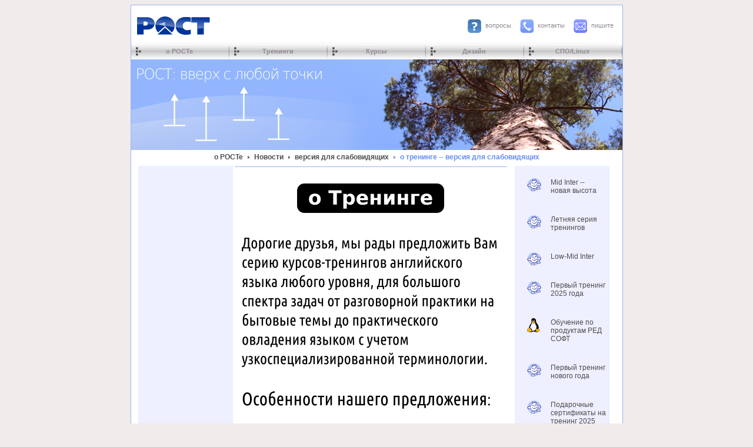

--- FILE ---
content_type: text/html; charset=utf-8
request_url: http://rostcentre.ru/text/316
body_size: 1433
content:
<!DOCTYPE html PUBLIC "-//W3C//DTD XHTML 1.0 Transitional//EN" "http://www.w3.org/TR/xhtml1/DTD/xhtml1-transitional.dtd"><html xmlns="http://www.w3.org/1999/xhtml" xml:lang="ru">
    <head>
	<meta http-equiv="Content-Type" content="text/html; charset=utf-8" />
	<title>о тренинге -- версия для слабовидящих</title><script type="text/javascript" src="/js/jquery-1.3.2.min.js"></script>
<script type="text/javascript" src="/js/ini.js"></script><link href="/layout.css" media="screen" rel="stylesheet" type="text/css" />
<link href="/pub.css" media="screen" rel="stylesheet" type="text/css" />        <LINK REL="SHORTCUT ICON" HREF="/favicon.ico">
	<script  language="javascript">
window.onload = function(){
ini();

};</script>
    </head>
    <body>
	<div id="page">
	    <div id="head">
		<div id="menu-icon">
		    <div id="mail" class="menu-icon"><a href="http://rostcentre.ru/mail">пишите</a></div>
		    <div id="contacts" class="menu-icon"><a href="http://rostcentre.ru/text/contacts">контакты</a></div>
		    <div id="help" class="menu-icon"><a href="http://rostcentre.ru/text/help">вопросы</a></div>
		</div>
	    </div>
	    <div id="menu">
		<div id="menu-rost" class="menu"><a href="http://rostcentre.ru/text/rost">о РОСТе</a></div>
		<div id="menu-training" class="menu"><a href="http://rostcentre.ru/text/training">Тренинги</a></div>
		<div id="menu-courses" class="menu"><a href="http://rostcentre.ru/text/courses">Курсы</a></div>
		<div id="menu-design" class="menu"><a href="http://rostcentre.ru/text/design">Дизайн</a></div>
		<div id="menu-linux" class="menu"><a href="http://rostcentre.ru/text/linux">СПО/Linux</a></div>
	    </div>
	    <div id="banner" class="banner-rost"></div>
	    <div id="path"><a href='/text/245'>о РОСТе</a>&nbsp;<span class="arrow3-grey">&nbsp;</span> <a href='/text/2'>Новости</a>&nbsp;<span class="arrow3-grey">&nbsp;</span> <a href='/text/314'>версия для слабовидящих</a>&nbsp;<span class="arrow3-blue">&nbsp;</span> <span class='path-last'>о тренинге -- версия для слабовидящих</span></div>
	    <table id="body"><tr id="body-row">
		    <td class="body-cell left">		    </td>
		    <td class="body-cell"><div id="text">
			    			    <div class="text">
<div align="center"><br /> 
</div> 
<div align="center"><br /> 
</div> 
<div align="center"><img alt="" border="0" src="/spaw2/uploads/images/about_TTT.png" /> 
</div> 
<div align="center"><br /> 
</div> 
<div align="center"><br /> 
</div> 
<div align="center"><br /> 
</div>
<div align="center"><img alt="" border="0" src="/spaw2/uploads/images/aboutTTT_fulltext.png" />
</div>
<div align="center"><br />
</div>
<div align="center"><br />
</div>
<div align="center"><br />
</div><br /></div>			</div></td>
		    <td class="body-cell right">			<ul>
				<li class='menu-left-item' style='background-image: url(http://rostcentre.ru/images/icons/toptop.png);'><a href='http://rostcentre.ru/news/138'>Mid Inter -- новая высота</a></li><li class='menu-left-item' style='background-image: url(http://rostcentre.ru/images/icons/toptop.png);'><a href='http://rostcentre.ru/news/137'>Летняя серия тренингов</a></li><li class='menu-left-item' style='background-image: url(http://rostcentre.ru/images/icons/toptop.png);'><a href='http://rostcentre.ru/news/136'>Low-Mid Inter</a></li><li class='menu-left-item' style='background-image: url(http://rostcentre.ru/images/icons/toptop.png);'><a href='http://rostcentre.ru/news/135'>Первый тренинг 2025 года</a></li><li class='menu-left-item' style='background-image: url(http://rostcentre.ru/images/icons/linux.png);'><a href='http://rostcentre.ru/news/134'>Обучение по продуктам РЕД СОФТ</a></li><li class='menu-left-item' style='background-image: url(http://rostcentre.ru/images/icons/toptop.png);'><a href='http://rostcentre.ru/news/133'>Первый тренинг нового года</a></li><li class='menu-left-item' style='background-image: url(http://rostcentre.ru/images/icons/toptop.png);'><a href='http://rostcentre.ru/news/132'>Подарочные сертификаты на тренинг 2025 года</a></li><li class='menu-left-item' style='background-image: url(http://rostcentre.ru/images/icons/toptop.png);'><a href='http://rostcentre.ru/news/131'>Mid Basic -- октябрь 2024</a></li><li class='menu-left-item' style='background-image: url(http://rostcentre.ru/images/icons/toptop.png);'><a href='http://rostcentre.ru/news/130'>Upper Basic -- октябрь 2024</a></li><li class='menu-left-item' style='background-image: url(http://rostcentre.ru/images/icons/toptop.png);'><a href='http://rostcentre.ru/news/129'>Тренинги начала осени</a></li>			</ul>
					    </td>
		</tr></table>
	    <div id="footer"><a href="http://rostcentre.ru/text/rost">о РОСТЕ</a> | <a href="http://rostcentre.ru/text/training">Тренинги</a> | <a href="http://rostcentre.ru/text/courses">Курсы</a> | <a href="http://rostcentre.ru/text/design">Дизайн</a> | <a href="http://rostcentre.ru/text/linux">СПО/Linux</a></div>
	</div>
	<div id="copyright">УКЦ "РОСТ" 2015г</div>
    </body>
</html>

--- FILE ---
content_type: text/css
request_url: http://rostcentre.ru/layout.css
body_size: 1321
content:
@charset "utf-8";
/* CSS Document */
div {
    font-family:Verdana, Geneva, sans-serif;
    font-size: 12px;
}
body {
    background-color: #efeceb;
}
#page {
    background-color: #fff;
    width: 835px;
    margin: 0 auto 0 auto;
    border: 1px solid #9cb2ee;
}
#head {
/*    background:url(spaw2/uploads/images/layout/logo.png) no-repeat; */
    background:url(spaw2/uploads/images/layout/logo_2010.png) no-repeat;
    height: 64px;
}
.menu-icon {
    float: right;
    height: 23px;
    line-height: 23px;
    margin: 24px 0 0 0;
    text-align:left;
}
.menu-icon a:link, .menu-icon a:visited {
    text-decoration:none;
    color:#918a94;
    font-size: 11px;
}
#menu-icon div {
    height: 23px;
    line-height: 20px;
    padding: 0 15px 0 25px;
    float: right;
}
#menu-icon #help {
    background:url(spaw2/uploads/images/layout/icon-help.gif) no-repeat;
}
#contacts {
    background:url(spaw2/uploads/images/layout/icon-contacts.gif) no-repeat;
}
#menu-icon #mail {
    background:url(spaw2/uploads/images/layout/icon-mail.gif) no-repeat;
}
#menu {
    clear:both;
    text-align:center;
    background:url(spaw2/uploads/images/layout/button.png) repeat-x;
    width: 835px;
}
#menu a:link, #menu a:visited {
    border: none;
}
.menu, .menu-select {
    float: left;
    width: 167px;
    height: 28px;
    background:url(spaw2/uploads/images/layout/button.png) no-repeat;
    line-height: 28px;
    text-align:center;
    margin: 0;
}
.menu-right {
    background:url(spaw2/uploads/images/layout/button-select.png) repeat-x;
}
.menu a:link, .menu a:visited, 
.menu-select a:link, .menu-select a:visited {
    text-decoration:none;
    color:#918a94;
    font-weight:bold;
    font-size: 11px;
    display:block;
    width: 165px;
    height: 28px;
}
.menu-select {
    background: url(spaw2/uploads/images/layout/button-select.png);
}
.menu-select a:link, .menu-select a:visited {
    color:#fff;
}
.menu-line {
    float: left;
    width: 3px;
    height: 28px;
    background:url(spaw2/uploads/images/layout/menu_line.png);
}
#banner {
    clear:both;
    width: 835px;
    height: 154px;
}
.banner-rost {
    background:url(spaw2/uploads/images/layout/banner_rost.jpg);
}
.banner-training {
    background:url(spaw2/uploads/images/layout/banner_training.jpg);
}
.banner-courses {
    background:url(spaw2/uploads/images/layout/banner_courses.jpg);
}
.banner-linux {
    background:url(spaw2/uploads/images/layout/banner_linux.jpg);
}
.banner-design {
    background:url(spaw2/uploads/images/layout/banner_design.jpg);
}
#path {
    padding: 5px 0 5px 0;
    clear: both;
    height: 15px;
    line-height: 15px;
    text-align: center;
    font-size: 12px;
    font-weight: bold;
}
#path a:link, #path a:visited {
    text-decoration: none;
    border: none;
    color: #4d4d4d;
}
.path-last {
    color: #678eee;
}
.arrow3-grey, .arrow3-blue {
    background: url(images/arrow3-grey.gif) center center;
    margin: 0 5px 0 5px;
}
.arrow3-blue {
    background-image: url(images/arrow3-blue.gif);
}
#body {
    background-color:#fff;
}
#body-row {
}
.body-cell {
    vertical-align:top;
}
.left {
    border-left: 10px solid #fff;
    width: 159px;
    margin-left: 10px;
    background-color: #eeefff;
}
.left a:link, .left a:visited, .right a:link, .right a:visited {
    text-decoration: none;
    border: none;
    color: #4d4d4d;
}
.left ul {
    list-style-type: none;
    margin-top: 20px;
}
/* ссылка в меню слева */
.menu-left-url {
    background: url(images/icons/link.png) no-repeat;
    background-position: 0px 0;
}
/* обычная страница */
.menu-left-item {
    background: url(images/arrow3-grey.gif) no-repeat;
    background-position: 0px -2px;
}
.left li {
    margin: 10px 5px 0 -24px;
    padding-left: 30px;
    padding-top: 3px;
    list-style-image: none;
    min-height: 24px;
}
li.selected  {
    background: url("images/arrow3-blue.gif") no-repeat;
}

.right li {
    margin: 20px 0 20px -20px;
    padding: 0 5px 15px 40px;
    background: url(images/arrow3-grey.gif) no-repeat 0 0;
}
.right ul {
    list-style:none;
}
#text {
    float: left;
    width: 463px;
    min-height: 340px;
    border-bottom: 1px solid #9cb2ee;
    border-top: 1px solid #9cb2ee;
}
.right {
    border-left: 10px solid #fff;
    border-right: 5px solid #fff;
    width: 159px;
    margin-left: 10px;
    margin-right: 5px;
    background-color: #eeefff;
}
#footer {
    padding-top: 15px;
    clear:both;
    height: 25px;
    line-height: 10px;
    text-align:center;
    width: 835px;
}
#footer a:link, #footer a:visited {
    text-decoration:none;
    border: none;
    color:#8f898f;
    font-size: 12px;
    font-weight: bold;
}
#copyright {
    margin: 0 auto 0 auto;
    width: 468px;
    height: 30px;
    line-height: 30px;
    font-size: 10px;
    text-align: center;
    color: #5c555d;
}
.menu-icon a:link, .menu-icon a:visited {
    text-decoration:none;
    border: none;
    margin-left: 5px;
}
.selected {
    font-weight: bolder;
}
.selected a:visited, .selected :link, .selected a:visited {
    color:#678EEE;
}


--- FILE ---
content_type: text/css
request_url: http://rostcentre.ru/pub.css
body_size: 1363
content:
@charset "utf-8";
a:link{
	color : #b90000;
	text-decoration : underline;
}
a:visited {
	color : #850000;
	text-decoration : none;
    border-bottom: 1px dotted #9cb2ee;
}
a:hover {
	color : #ff0000;
	text-decoration : underline;
}

input, select, textarea, option {
	font-size: x-small;
	border-top: 1px #9cb2ee solid;
	border-right: 2px#9cb2ee solid;
	border-bottom: 2px #9cb2ee solid;
	border-left: 1px #9cb2ee solid;
	background-color: white;
}
input[readonly] {
	color: black;
	background-color: #f0f0f0;
}
h1, h2, h3 {
	font-size: 16px;
	font-weight: bold;
	color: #678EEE;
}
h1 a:link, h1 a:visited {
	border: none;
	text-decoration: none;
}
h2 {
	font-size:22px;
	margin: 15px 0;
}
h3 {
	font-size:14px;
}
/* кнопка фиксированной ширины */
.button, .btn { 
	background-color: #99CCFF;
	background: #EEEEEE url(img/bg_btn.gif) repeat-x;
	font-family: Arial, Helvetica, sans-serif;
	font-size: xx-small;
	font-weight: normal;
	border-top: 1px #9cb2ee solid;
	border-right: 2px #9cb2ee solid;
	border-bottom: 2px #9cb2ee solid;
	border-left: 1px #9cb2ee solid;
	height: 20px;
}
.button {  
	width: 200px;
}
/* error & info messages */
.msg-info {
    border-left: 5px solid #14C02E;
	font-weight: bold;
	font-family: "Courier New", Courier, mono;
	font-size: 14pt;
	color: #14C02E;
}
.msg-error {
	width: 899px;
	padding: 5px 5px 5px 48px;
    text-align: left;
	border-left: 5px solid #E96856;
	font-weight: bold;
	font-family: "Courier New", Courier, mono;
	font-size: 10pt;
	color: #E96856;
}

/* таблицы */
.tbl, .tbl1, .tbl2 {
	margin-right: 0px;
	margin-left: 0px;
	border-top: 1px solid #9cb2ee;
	border-bottom: 1px solid #9cb2ee;
}
.tbl-td-left {
	font-weight: bolder;
	vertical-align: top;
	border-bottom: solid 1px #9cb2ee;
}
.tbl-td-right, .tbl-td-select {
	border-bottom: solid 1px #9cb2ee;
	vertical-align: top;
}
.tbl-td-head {
	font-weight:bold;
	border-bottom: solid 1px #9cb2ee;
}
.tbl-td-bottom {
	background-color: #9cb2ee;
}
.tbl-td-select {
	background-color: silver;
}
tr.odd td {
	background-color: #f8f8f8;
}
.tbl-th, th {
	font-weight: bold;
	vertical-align: top;
	border-bottom: 1px solid #9cb2ee;
}
.mark {
	font-weight: bolder;
	font-size: 150%;
	color: #b90000;
	border-bottom: 1px solid #9cb2ee;
	vertical-align:top;
	text-align:center;
}

/* фото */
.photo {
	border-top: 1px #9cb2ee solid;
	border-right: 2px #9cb2ee solid;
	border-bottom: 2px #9cb2ee solid;
	border-left: 1px #9cb2ee solid;
	margin: 5px 15px 5px 0;
}
.photo, .photo-mini, .photo-mini-index,
.photo-mini a, .photo-mini a:link, .photo-mini a:visited,
.photo-mini-index a, .photo-mini-index a:link, .photo-mini-index a:visited
{
	border: 1px solid #ADADAD;
	padding: 5px;
	background-color: white;
}
.photo-mini, .photo-mini-index {
	padding: 5px;	
}
.photo-mini-index {
	margin: 5px 15px 5px 0;	
}
/* цвет капчи */
.captchaText {
}
/* показ фото в новости */
.news-photo {
	text-align: center;	
}

/* маршрут к странице */
.path-text {
	margin: 5px 0 20px 2px;
}
.path-arrow {
}
/* */
table#index-catalog {
}
table#photo-catalog {
	width: 100%;
}
.photo-catalog, .photo-catalog-4, .photo-catalog-2 {
	width: 620px;
}
.photo-catalog tr td, .photo-catalog tr td a:link, .photo-catalog tr td  a:visited,
.photo-catalog-2 tr td, .photo-catalog-2 tr td a:link, .photo-catalog-2 tr td  a:visited,
.photo-catalog-4 tr td, .photo-catalog-4 tr td a:link, .photo-catalog-4 tr td  a:visited,
#index-catalog tr td, #index-catalog tr td a:link, #index-catalog tr td  a:visited,
#photo-catalog tr td, #photo-catalog tr td a:link, #photo-catalog tr td  a:visited {
	text-decoration: none;
	border:none;
	color: #c33f17;
}
.photo-catalog-4 tr td {
	width: 25%;
	text-align: center;
}
#index-catalog tr td, #photo-catalog tr td, .photo-catalog tr td {
	width: 33%;
	text-align:center;
}
.photo-catalog-2 tr td {
	width: 50%;
	text-align:center;
}
.photo-catalog tr td img, .photo-catalog tr td a img,
.photo-catalog-2 tr td img, .photo-catalog-2 tr td a img,
#index-catalog tr td a img,
#photo-catalog tr td img, #photo-catalog tr td a img,
.photo-catalog-4 tr td a:link img, .photo-catalog-4 tr td a:visited img,
.photo-left {
	border: 1px solid #ADADAD;
	padding: 10px;
	margin: 5px 0 0 0;
	background-color: #fff;
}
.photo-left {
	float: left;
	margin: 0 30px 15px 0;
}
sub {
	font-size: 6px	;
}
.photo, .photo-mini {
	border: 1px solid #DBB59B;
	padding: 5px;	
}
.photo-grid-td a:link, .photo-grid-td a:visited {
	border: none;
	text-decoration: none;
}
/* */
.photo-grid-td {
	text-align: center;
	vertical-align: middle;
	padding: 15px 0 15px 0;
	border-top: 1px dotted #9cb2ee;
}
.photo-grid {
	border-bottom: 1px dotted #9cb2ee;
}
.photo-grid tr {
}


--- FILE ---
content_type: application/javascript
request_url: http://rostcentre.ru/js/ini.js
body_size: 616
content:
// document.onload = function(){
function ini() {
    // сделать все строки таблиц класса .tbl полосатыми, если только это не строки заголовка
    $("table.tbl tr.:not(:has(td.tbl-th)):nth-child(odd)").addClass("odd");

    // в таблицах .tbl1 сделать первую строку классом tbl-th
    $("table.tbl1 tr.:nth-child(1)").addClass("tbl-th");
    $("table.tbl1 tr.:not(:has(td.tbl-th)):nth-child(2n+2)").addClass("odd");

    // в таблицах .tbl2 сделать первые две строки классом tbl-th
    $("table.tbl2 tr.:nth-child(1)").addClass("tbl-th");
    $("table.tbl2 tr.:nth-child(2)").addClass("tbl-th");
    $("table.tbl2 tr.:not(:has(td.tbl-th)):nth-child(2n+3)").addClass("odd");

    // ячейки .mark
    $("td.mark").attr('title', '<i18n>Это поле обязательно к заполнению</i18n>');

    // подсветка строк таблиц
    $("table.tbl tr").hover(
	function() {
	    $(this).addClass("highlight");
	},
	function() {
	    $(this).removeClass("highlight");
	}
	);

    $("#menu-rost a").hover(
	function () {
	    $("#menu-rost").addClass("menu-select");
	    $("#banner").removeClass();
	    $("#banner").addClass("banner-rost" );
	},
	function () {
	    $("#menu-rost").removeClass("menu-select");
	}
	);
    $("#menu-training a").hover(
	function () {
	    $("#menu-training").addClass("menu-select");
	    $("#banner").removeClass();
	    $("#banner").addClass("banner-training" );
	},
	function () {
	    $("#menu-training").removeClass("menu-select");
	}
	);
    $("#menu-courses a").hover(
	function () {
	    $("#menu-courses").addClass("menu-select");
	    $("#banner").removeClass();
	    $("#banner").addClass("banner-courses" );
	},
	function () {
	    $("#menu-courses").removeClass("menu-select");
	}
	);
    $("#menu-design a").hover(
	function () {
	    $("#menu-design").addClass("menu-select");
	    $("#banner").removeClass();
	    $("#banner").addClass("banner-design" );
	},
	function () {
	    $("#menu-design").removeClass("menu-select");
	}
	);
    $("#menu-linux a").hover(
	function () {
	    $("#menu-linux").addClass("menu-select");
	    $("#banner").removeClass();
	    $("#banner").addClass("banner-linux" );
	},
	function () {
	    $("#menu-linux").removeClass("menu-select");
	}
	);

}
